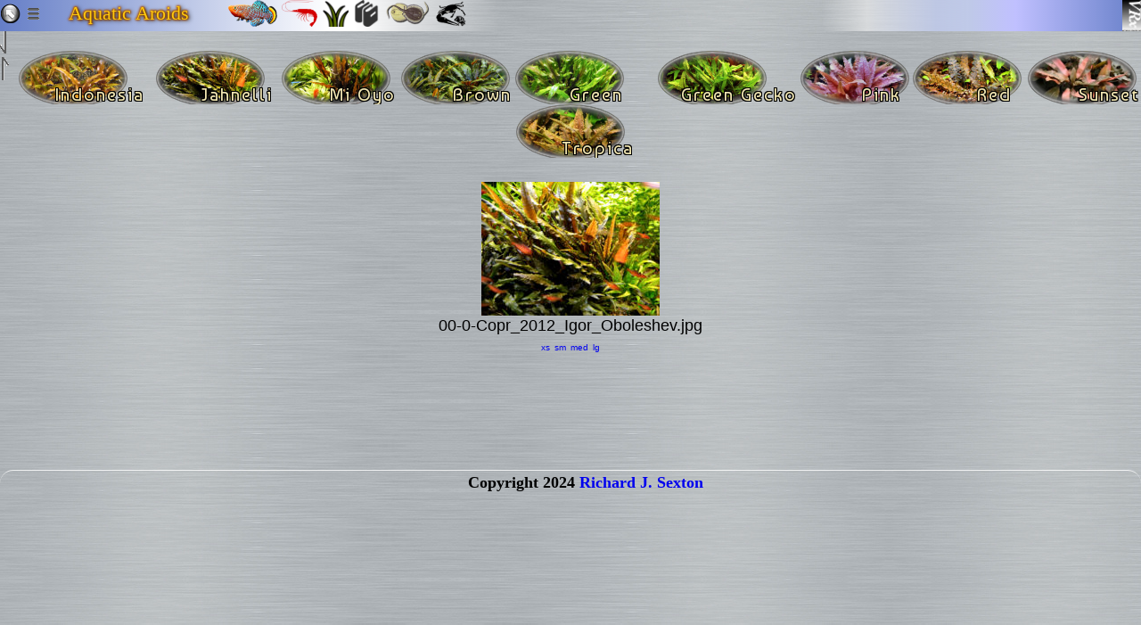

--- FILE ---
content_type: text/html
request_url: http://aroids.palo-alto.ca.us/crypt/species/names/W/WEN/Jahnelli/
body_size: 126916
content:

<meta name=GENERATOR content="VRx Internet Publishing System Index 3.0">
<html class=vrxhtml !from_header.html>
<head !from_header.html>
<link rel="apple-touch-icon" sizes="180x180" href="http://encycloquaria.com/.images/favicons/crypts/crypt-180.png">
<link rel="icon" type="image/png" sizes="48x48" href="http://encycloquaria.com/.images/favicons/crypts/did-48.png">
<link rel="icon" type="image/png" sizes="32x32" href="http://encycloquaria.com/.images/favicons/crypts/did-32.png">
<link rel="icon" type="image/png" sizes="16x16" href="http://encycloquaria.com/.images/favicons/crypts/did-16.png">

<style>
html { font:6px Arial;background:rgba(203, 203, 186,1);}

table, tr, td, th {font-size:inherit;}

.IPS_g_Folder {
  background-image:
   linear-gradient(to right, rgba(150,150,150,0.4), rgba(255,255,255,0) 60%),
   linear-gradient(to bottom, rgba(150,150,150,0.4), rgba(255,255,255,0) 60%);
 }

@media print {
  html {
    font-size: 12px;
  }
}
@media screen and (min-width: 1px) {
  html {
    font-size: 0.1rem; /* color:brown; */
  }
}
@media screen and (min-width: 239px) {
  html {
    font-size: 0.2rem; /* color:pink; */
  }
}
@media screen and (min-width: 479px) {
  html {
    font-size: 0.35rem; /*  color:white;*/
  }
}
@media screen and (min-width: 757px) {
  html {
    font-size: .48935rem; /*  color:burgundy;*/
  }
}
@media screen and (min-width: 799px) {
  html {
    font-size:0.599rem; /*  color:black;*/
  }
}
@media screen and (min-width: 959px) {
  html {
    font-size:0.743rem; /*  color:black;*/
  }
}
@media screen and (min-width: 1023px) {
  html {
    font-size:0.844rem; /*  color:red;*/
  }
}
@media screen and (min-width: 1279px) {
  html {
    font-size:1.15rem; /*  color:blue;*/
  }
}
@media screen and (min-width: 1399px) {
  html {
    font-size:1.21323rem; /*  color:cyan;*/
  }
}
@media screen and (min-width: 1599px) {
  html {
    font-size:1.35rem; /*  color:gold;*/
  }
}
@media screen and (min-width: 1899px) {
  html {
    font-size:1.8rem; /*  color:orange;*/
  }
}
@media screen and (min-width: 3999px) {
  html {
    font-size:2rem;  /* color:yellow;*/
  }
}
@media screen and (min-width: 9999px) {
  html {
    font-size:3.0rem;  /* color:green;*/
  }
}
</style><style>
#topline
 {
 position:absolute;
 top:19px;
 right:7%;
 display:inline;
 line-height:0px;
 letter-spacing: 2px;
 word-spacing:.5px;
 }
#topliner
 {
 position:absolute;
 top:22px;
 right:7%;
 text-shadow: rgba(0, 0, 0, 1) 2px 1px 5px,
  rgba(200,100,0,0.5) -1px 0px 2px, 
  rgba(200,100,0,0.5) 0px -1px 2px, 
  rgba(200,100,0,0.5) -1px -1px 2px, 
  rgba(200,100,0,0.5) 1px -1px 2px,
  rgba(200,100,0,0.5) -1px 1px 2px,
  rgba(200,100,0,0.5) 1px 1px 2px,
  rgba(200,100,0,0.5) 1px 0px 2px,
  rgba(200,100,0,0.5) 0px 1px 2px;
 display:inline;
 Font:400 28px/0px;
 line-height:0px;
 letter-spacing: 2px;
 word-spacing:.5px;
 color:#ffc90e;
 }
#toplinel
 {
 Font:400 22px/20px Garamond;
 color:#ffc90e;
 position:absolute;
 top:5px;
 left:6%;
 text-shadow: rgba(0, 0, 0, 1) 2px 1px 5px,
  rgba(200,100,0,0.5) -1px 0px 2px, 
  rgba(200,100,0,0.5) 0px -1px 2px, 
  rgba(200,100,0,0.5) -1px -1px 2px, 
  rgba(200,100,0,0.5) 1px -1px 2px,
  rgba(200,100,0,0.5) -1px 1px 2px,
  rgba(200,100,0,0.5) 1px 1px 2px,
  rgba(200,100,0,0.5) 1px 0px 2px,
  rgba(200,100,0,0.5) 0px 1px 2px;
 display:inline;
 }
.IPS_userflexmenu,.IPS_userflexmenub {
 display: inline-flex;
 flex-direction: row;
 flex-wrap:wrap;
 justify-content: space-around;
 width: 100%;
 position:relative;
 }

.IPS_flxcl {
 text-align:center;
/* display: inline-table; */
 overflow:visible;
 height:60px;
}
.IPS_folbg {   /* Background circle */
 background-image:radial-gradient(rgba(0,33,255,.5),rgba(0,0,55,.5) 55%, yellow 80%);
 display:inline-block;
 justify-content:center;
 background-repeat: no-repeat;
 border-radius:30px;
 width:60px;
 height:60px;
  }
.IPS_cmnt {   /* Common stuff for Transparent Icon */
 width:120px;
 height:60px;
 position:relative;
 top: -60px;
 display: block;
 margin-left: auto;
 margin-right: auto;
 }
.IPS_flxtx {  /* Common sruff for the text under the icon */
 position:relative;
 top:-83px;
 margin-left: 60px;

 }

.bmenu {
  text-shadow: -1px -1px 2px rgba(28,28,33,.7), 1px 1px 2px rgba(255,250,250,.7);
  color: rgba(100,100,100,1);
 }

.bmenu:hover {
  color: #36e;
  text-shadow:1px 1px 1 gold, -1px -1px 1 gold;
 }
.IPS_e_FolderText {
    width: 100%;
    background-image: linear-gradient(to left, transparent, gold, orange, gold, transparent);
    background-size:100% 3px;
    background-position:0% 100%;
    background-repeat:no-repeat;
}
a.IPS_g_FolderLink {

 text-decoration:none;
 }

a.IPS_g_FolderLink:link {

text-decoration:none;
}
a.IPS_g_FolderLink:visited {

text-decoration:none;
}
a.IPS_g_FolderLink:hover {

text-decoration:none;
}
.IPS_e_FolderText:hover {
 background-image: linear-gradient(to left, transparent, gold, orange, brown, orange, gold, transparent);
}
.IPS_SubNavCell a {

text-decoration: none;
}
</style>

<style>
.vrxheader.a {
text-decoration: none;
}

.vrxheader {
width:100%;
height:22px;
background: linear-gradient(
	        to right,
            rgb(101,126,199),
            white 29%,
            white 31%,
            rgba(255,255,255,.6) 36%,
            rgba(255,255,255,0) 44%,
            rgba(255,255,255,0) 72%,
            rgba(255,255,255,.5) 76%,
            rgba(191,201,232,.9) 82%,
            rgb(191,201,232) 85%,
            rgb(192,192,255) 89%,
            rgb(101,126,199));
}

h21 {
 font: 21px 'Adobe Garamond Pro','Cormorant Garamond','EB Garamond',Radley,Garamond,serif;
 }
h23 {
 font: 23px 'Adobe Garamond Pro','Cormorant Garamond','EB Garamond',Radley,Garamond,serif;
 }
h36 {
 font: 36px 'Adobe Garamond Pro','Cormorant Garamond','EB Garamond',Radley,Garamond,serif;
 }
h39 {
 font: 39px/59px 'Adobe Garamond',serif;
 }

i.vrxban4 {
 position:relative;
 top:3px;
 left:13px;
 }
.vrxban3 {
 position:relative;
 top:3;
 left:20;
 text-shadow:rgba(255,255,255,.8) 0px -1px 2px, rgba(0,0,0,.6) 0px 1px 2px;
 color:#657ec7;
 }

.glowy4 {
text-shadow:rgba(0,0,0,1) 2px 1px 5px,
rgba(200,100,0,0.5) -1px 0 2px, 
rgba(200,100,0,0.5) 0 -1px 2px, 
rgba(200,100,0,0.5) -1px -1px 2px, 
rgba(200,100,0,0.5) 1px -1px 2px,
rgba(200,100,0,0.5) -1px 1px 2px,
rgba(200,100,0,0.5) 1px 1px 2px,
rgba(200,100,0,0.5) 1px 0 2px,
rgba(200,100,0,0.5) 0px 1px 2px;
color: #ffd000;
}

i.vrxcol {
 color:#657ec7;
 }

div.VRx_srvnam {
 text-align:right;
 vertical-align: text-top;
 height:100%;
 background: linear-gradient(to right, rgba(255,255,255,0),rgba(255,255,255,0.1) 5%,rgba(255,255,255,0.25) 10%,rgba(255,255,255,0.5) 20%,#657ec7); 
 }

b.aqvlogo2 {
 font:18px/20px 'Special Elite', serif;
 text-shadow:  1px 0px 1px rgb(31, 105, 175),
  1px 1px 1px rgb(31, 85, 175),
  0px 1px 1px rgb(31, 85, 175),
  0px 1px 2px rgb(31, 85, 175),
 -1px 1px 1px rgb(31, 85, 175),
 -1px 0px 1px rgb(31, 85, 175),
 -1px 1px 1px rgb(31, 85, 175),
 0px -1px 1px rgb(31, 85, 175),
 1px -1px 1px rgb(31, 85, 175);
 letter-spacing: 1px;
 color:rgba(255, 215, 255,.7);
 padding-right:10px;
}


</style>
</head>
<body leftMargin=0 topMargin=0 marginwidth=0 marginheight=0  background=http://textures.vrx.palo-alto.ca.us/gray/metalstrip.png !from_header01.html>
<a href=..>
<img style="z-index:99;display:inline;position:fixed;top:1px;left:77px;" id=up2 src=""></a>
<img id=arrtop title="Top of page" height=26 style="position:fixed;top:32px;left:-50px;" src="">
<img id=arrbop title="Bottom of page" height=26 style="position:fixed;left:-50px;" src=""><table  border=0 height=22 cellpadding=0 cellspacing=0 class=vrxheader style="position:relative;">
  <tr>
   
<i></i>
      <td id=vrxban2 width=20% align=left !style="padding-right:2%;">               <! Middle stuff>


      </td>

      <td id=vrxban2 width=30% align=left>               <! Middle stuff>
<a href=http://img.kil.palo-alto.ca.us><img title=Killifish alt=Killi border=0 height=30 src="[data-uri]" !src=http://img.killie.vrx.space/r/RAC/00-3-copr_2012_john_vandeurzenx.png title=Killifish alt=Killifish></a>

     
    <a href=http://aquaria.palo-alto.ca.us/others/crustaceans/shrimp/><img title=Shrimp alt=Shrimp src="[data-uri]" height=30></a> 

<a href=http://aquaria.palo-alto.ca.us/plants/><img title="Plant Species" alt="Plant species" src="[data-uri]" height=30></a>

<a href=http://aquaria.palo-alto.ca.us/><img title=Enclycloaquaria alt=Enclycloaquaria src="[data-uri]" height=30></a> 


     
<a href=http://researcharchive.calacademy.org/research/Ichthyology/catalog/fishcatmain.asp><img title="Catalog of Fishes" alt=CoF src="[data-uri]" height=30></a> 
<a href=http://www.marinespecies.org/aphia.php><img title="Invertibrate Taxa" alt="Invert Taxa" !src=http://img.aquaria.website/.graphics/bb/worms-t1-.png src="[data-uri]" height=30></a>

      </td>
<td width=13% align=right>
    
      <h21 class=vrxban3>
       <b>
        <i style="vertical-align:top;padding-right:30px;">              <! Sitename 2>
</i>
       </b></h21>
      </td>
<td align=right style="position:relative"><img min-width=80% src=http://vrx.palo-alto.ca.us/.images/vrx/VRx/logo256/logo256d.jpg style="height:100%;position:absolute;top: 0;right: 0.5px;z-index:90;"></td> 
<style>
.IPS_g_rac { background: url('/ /..img.ref')  bottom right / contain no-repeat;
background-position: 97%                                            ;
 }</style> 

    
 </tr>
 </table>
<br>


<script>
function IPSB64PIC_anubiaspic()
  {
  return ('');
  }
</script>

<style>
#IPS_Fol_anubias {
 background-repeat:no-repeat;
 background-position: 50%;
 border-radius:50%;
 background-size:cover;

}
</style>
<script>
function IPSB64PIC_bucepic()
  {
  return ('');
  }
</script>

<style>
#IPS_Fol_buce {
 background-repeat:no-repeat;
 background-position: 50%;
 border-radius:50%;
 background-size:cover;

}
</style>
<script>
function IPSB64PIC_cryptpic()
  {
  return ('');
  }
</script>

<style>
#IPS_Fol_crypt {
 background-repeat:no-repeat;
 background-position: 50%;
 border-radius:50%;
 background-size:cover;

}
</style>
<script>
function IPSB64PIC_lagenandrapic()
  {
  return ('');
  }
</script>

<style>
#IPS_Fol_lagenandra {
 background-repeat:no-repeat;
 background-position: 50%;
 border-radius:50%;
 background-size:cover;

}
</style>
<script>
function IPSB64PIC_pagespic()
  {
  return ('');
  }
</script>

<style>
#IPS_Fol_pages {
 background-repeat:no-repeat;
 background-position: 50%;
 border-radius:50%;
 background-size:cover;

}
</style>
<script>
function IPSB64PIC_articlespic()
  {
  return ('');
  }
</script>

<style>
#IPS_Fol_articles {
 background-repeat:no-repeat;
 background-position: 50%;
 border-radius:50%;
 background-size:cover;

}
</style>
<script>
function IPSB64PIC_aboutpic()
  {
  return ('');
  }
</script>

<style>
#IPS_Fol_about {
 background-repeat:no-repeat;
 background-position: 50%;
 border-radius:50%;
 background-size:cover;

}
</style>
<script>
function IPSB64PIC_docspic()
  {
  return ('');
  }
</script>

<style>
#IPS_Fol_docs {
 background-repeat:no-repeat;
 background-position: 50%;
 border-radius:50%;
 background-size:cover;

}
</style>
<script>
function IPSB64PIC_speciespic()
  {
  return ('');
  }
</script>

<style>
#IPS_Fol_species {
 background-repeat:no-repeat;
 background-position: 50%;
 border-radius:50%;
 background-size:cover;

}
</style>
<script>
function IPSB64PIC_flowerspic()
  {
  return ('');
  }
</script>

<style>
#IPS_Fol_flowers {
 background-repeat:no-repeat;
 background-position: 50%;
 border-radius:50%;
 background-size:cover;

}
</style>
<script>
function IPSB64PIC_namespic()
  {
  return ('');
  }
</script>

<style>
#IPS_Fol_names {
 background-repeat:no-repeat;
 background-position: 50%;
 border-radius:50%;
 background-size:cover;

}
</style>
<script>
function IPSB64PIC_geopic()
  {
  return ('');
  }
</script>

<style>
#IPS_Fol_geo {
 background-repeat:no-repeat;
 background-position: 50%;
 border-radius:50%;
 background-size:cover;

}
</style>
<script>
function IPSB64PIC_historypic()
  {
  return ('');
  }
</script>

<style>
#IPS_Fol_history {
 background-repeat:no-repeat;
 background-position: 50%;
 border-radius:50%;
 background-size:cover;

}
</style>
<script>
function IPSB64PIC_textpic()
  {
  return ('');
  }
</script>

<style>
#IPS_Fol_text {
 background-repeat:no-repeat;
 background-position: 50%;
 border-radius:50%;
 background-size:cover;

}
</style>
<script>
function IPSB64PIC_Apic()
  {
  return ('');
  }
</script>

<style>
#IPS_Fol_A {
 background-repeat:no-repeat;
 background-position: 50%;
 border-radius:50%;
 background-size:cover;

}
</style>
<script>
function IPSB64PIC_Bpic()
  {
  return ('');
  }
</script>

<style>
#IPS_Fol_B {
 background-repeat:no-repeat;
 background-position: 50%;
 border-radius:50%;
 background-size:cover;

}
</style>
<script>
function IPSB64PIC_Cpic()
  {
  return ('');
  }
</script>

<style>
#IPS_Fol_C {
 background-repeat:no-repeat;
 background-position: 50%;
 border-radius:50%;
 background-size:cover;

}
</style>
<script>
function IPSB64PIC_Dpic()
  {
  return ('');
  }
</script>

<style>
#IPS_Fol_D {
 background-repeat:no-repeat;
 background-position: 50%;
 border-radius:50%;
 background-size:cover;

}
</style>
<script>
function IPSB64PIC_Epic()
  {
  return ('');
  }
</script>

<style>
#IPS_Fol_E {
 background-repeat:no-repeat;
 background-position: 50%;
 border-radius:50%;
 background-size:cover;

}
</style>
<script>
function IPSB64PIC_Fpic()
  {
  return ('');
  }
</script>

<style>
#IPS_Fol_F {
 background-repeat:no-repeat;
 background-position: 50%;
 border-radius:50%;
 background-size:cover;

}
</style>
<script>
function IPSB64PIC_Gpic()
  {
  return ('');
  }
</script>

<style>
#IPS_Fol_G {
 background-repeat:no-repeat;
 background-position: 50%;
 border-radius:50%;
 background-size:cover;

}
</style>
<script>
function IPSB64PIC_Hpic()
  {
  return ('');
  }
</script>

<style>
#IPS_Fol_H {
 background-repeat:no-repeat;
 background-position: 50%;
 border-radius:50%;
 background-size:cover;

}
</style>
<script>
function IPSB64PIC_Ipic()
  {
  return ('');
  }
</script>

<style>
#IPS_Fol_I {
 background-repeat:no-repeat;
 background-position: 50%;
 border-radius:50%;
 background-size:cover;

}
</style>
<script>
function IPSB64PIC_Jpic()
  {
  return ('');
  }
</script>

<style>
#IPS_Fol_J {
 background-repeat:no-repeat;
 background-position: 50%;
 border-radius:50%;
 background-size:cover;

}
</style>
<script>
function IPSB64PIC_Kpic()
  {
  return ('');
  }
</script>

<style>
#IPS_Fol_K {
 background-repeat:no-repeat;
 background-position: 50%;
 border-radius:50%;
 background-size:cover;

}
</style>
<script>
function IPSB64PIC_Lpic()
  {
  return ('');
  }
</script>

<style>
#IPS_Fol_L {
 background-repeat:no-repeat;
 background-position: 50%;
 border-radius:50%;
 background-size:cover;

}
</style>
<script>
function IPSB64PIC_Mpic()
  {
  return ('');
  }
</script>

<style>
#IPS_Fol_M {
 background-repeat:no-repeat;
 background-position: 50%;
 border-radius:50%;
 background-size:cover;

}
</style>
<script>
function IPSB64PIC_Npic()
  {
  return ('');
  }
</script>

<style>
#IPS_Fol_N {
 background-repeat:no-repeat;
 background-position: 50%;
 border-radius:50%;
 background-size:cover;

}
</style>
<script>
function IPSB64PIC_Ppic()
  {
  return ('');
  }
</script>

<style>
#IPS_Fol_P {
 background-repeat:no-repeat;
 background-position: 50%;
 border-radius:50%;
 background-size:cover;

}
</style>
<script>
function IPSB64PIC_Rpic()
  {
  return ('');
  }
</script>

<style>
#IPS_Fol_R {
 background-repeat:no-repeat;
 background-position: 50%;
 border-radius:50%;
 background-size:cover;

}
</style>
<script>
function IPSB64PIC_Spic()
  {
  return ('');
  }
</script>

<style>
#IPS_Fol_S {
 background-repeat:no-repeat;
 background-position: 50%;
 border-radius:50%;
 background-size:cover;

}
</style>
<script>
function IPSB64PIC_Tpic()
  {
  return ('');
  }
</script>

<style>
#IPS_Fol_T {
 background-repeat:no-repeat;
 background-position: 50%;
 border-radius:50%;
 background-size:cover;

}
</style>
<script>
function IPSB64PIC_Upic()
  {
  return ('');
  }
</script>

<style>
#IPS_Fol_U {
 background-repeat:no-repeat;
 background-position: 50%;
 border-radius:50%;
 background-size:cover;

}
</style>
<script>
function IPSB64PIC_Vpic()
  {
  return ('');
  }
</script>

<style>
#IPS_Fol_V {
 background-repeat:no-repeat;
 background-position: 50%;
 border-radius:50%;
 background-size:cover;

}
</style>
<script>
function IPSB64PIC_Wpic()
  {
  return ('');
  }
</script>

<style>
#IPS_Fol_W {
 background-repeat:no-repeat;
 background-position: 50%;
 border-radius:50%;
 background-size:cover;

}
</style>
<script>
function IPSB64PIC_Xpic()
  {
  return ('');
  }
</script>

<style>
#IPS_Fol_X {
 background-repeat:no-repeat;
 background-position: 50%;
 border-radius:50%;
 background-size:cover;

}
</style>
<script>
function IPSB64PIC_Ypic()
  {
  return ('');
  }
</script>

<style>
#IPS_Fol_Y {
 background-repeat:no-repeat;
 background-position: 50%;
 border-radius:50%;
 background-size:cover;

}
</style>
<script>
function IPSB64PIC_Zpic()
  {
  return ('');
  }
</script>

<style>
#IPS_Fol_Z {
 background-repeat:no-repeat;
 background-position: 50%;
 border-radius:50%;
 background-size:cover;

}
</style>
<script>
function IPSB64PIC_unknown_speciespic()
  {
  return ('');
  }
</script>

<style>
#IPS_Fol_unknown_species {
 background-repeat:no-repeat;
 background-position: 50%;
 border-radius:50%;
 background-size:cover;

}
</style>
<script>
function IPSB64PIC_crossespic()
  {
  return ('');
  }
</script>

<style>
#IPS_Fol_crosses {
 background-repeat:no-repeat;
 background-position: 50%;
 border-radius:50%;
 background-size:cover;

}
</style>
<script>
function IPSB64PIC_WALpic()
  {
  return ('../.././WAL/00-0-Copr_2012_Richard_J_Sextont.jpg');
  }
</script>

<style>
#IPS_Fol_WAL {
 background-repeat:no-repeat;
 background-position: 50%;
 border-radius:50%;
 background-size:cover;
 box-shadow: inset 0px 0px 2px 2px rgba(220,220,220, .7), inset 0 0 4px 4px rgba(10,10,10,.7), inset 0 0 5px 5px rgba(220,220,220,.7);border:1px solid rgba(120,120,120,1);
}
</style>
<script>
function IPSB64PIC_WASpic()
  {
  return ('../.././WAS/emerse/was_FW90-5_B578_1682t.jpg');
  }
</script>

<style>
#IPS_Fol_WAS {
 background-repeat:no-repeat;
 background-position: 50%;
 border-radius:50%;
 background-size:cover;
 box-shadow: inset 0px 0px 2px 2px rgba(220,220,220, .7), inset 0 0 4px 4px rgba(10,10,10,.7), inset 0 0 5px 5px rgba(220,220,220,.7);border:1px solid rgba(120,120,120,1);
}
</style>
<script>
function IPSB64PIC_WELpic()
  {
  return ('../.././WEL/flower/02-0-Copr_2020-Kirilles_Borisofft.jpg');
  }
</script>

<style>
#IPS_Fol_WEL {
 background-repeat:no-repeat;
 background-position: 50%;
 border-radius:50%;
 background-size:cover;
 box-shadow: inset 0px 0px 2px 2px rgba(220,220,220, .7), inset 0 0 4px 4px rgba(10,10,10,.7), inset 0 0 5px 5px rgba(220,220,220,.7);border:1px solid rgba(120,120,120,1);
}
</style>
<script>
function IPSB64PIC_WENpic()
  {
  return ('../.././WEN/pink/00-0-Copr_2018-Guenther_Oberjatzast.jpg');
  }
</script>

<style>
#IPS_Fol_WEN {
 background-repeat:no-repeat;
 background-position: 50%;
 border-radius:50%;
 background-size:cover;
 box-shadow: inset 0px 0px 2px 2px rgba(220,220,220, .7), inset 0 0 4px 4px rgba(10,10,10,.7), inset 0 0 5px 5px rgba(220,220,220,.7);border:1px solid rgba(120,120,120,1);
}
</style>
<script>
function IPSB64PIC_WONpic()
  {
  return ('../.././WON/flower/01-1-Copr_2018-Suwidji_Wongsot.jpg');
  }
</script>

<style>
#IPS_Fol_WON {
 background-repeat:no-repeat;
 background-position: 50%;
 border-radius:50%;
 background-size:cover;
 box-shadow: inset 0px 0px 2px 2px rgba(220,220,220, .7), inset 0 0 4px 4px rgba(10,10,10,.7), inset 0 0 5px 5px rgba(220,220,220,.7);border:1px solid rgba(120,120,120,1);
}
</style>
<script>
function IPSB64PIC_Indonesiapic()
  {
  return ('.././Indonesia/00-0-Copr_2012_Igor_Oboleshevt.jpg');
  }
</script>

<style>
#IPS_Fol_Indonesia {
 background-repeat:no-repeat;
 background-position: 50%;
 border-radius:50%;
 background-size:cover;
 box-shadow: inset 0px 0px 2px 2px rgba(220,220,220, .7), inset 0 0 4px 4px rgba(10,10,10,.7), inset 0 0 5px 5px rgba(220,220,220,.7);border:1px solid rgba(120,120,120,1);
}
</style>
<script>
function IPSB64PIC_Jahnellipic()
  {
  return ('.././Jahnelli/00-0-Copr_2012_Igor_Oboleshevt.jpg');
  }
</script>

<style>
#IPS_Fol_Jahnelli {
 background-repeat:no-repeat;
 background-position: 50%;
 border-radius:50%;
 background-size:cover;
 box-shadow: inset 0px 0px 2px 2px rgba(220,220,220, .7), inset 0 0 4px 4px rgba(10,10,10,.7), inset 0 0 5px 5px rgba(220,220,220,.7);border:1px solid rgba(120,120,120,1);
}
</style>
<script>
function IPSB64PIC_Mi_Oyopic()
  {
  return ('.././Mi_Oyo/00-0-Copr_2012_Igor_Oboleshevt.jpg');
  }
</script>

<style>
#IPS_Fol_Mi_Oyo {
 background-repeat:no-repeat;
 background-position: 50%;
 border-radius:50%;
 background-size:cover;
 box-shadow: inset 0px 0px 2px 2px rgba(220,220,220, .7), inset 0 0 4px 4px rgba(10,10,10,.7), inset 0 0 5px 5px rgba(220,220,220,.7);border:1px solid rgba(120,120,120,1);
}
</style>
<script>
function IPSB64PIC_brownpic()
  {
  return ('.././brown/submersed/00-0-Copr_2012_Igor_Oboleshevt.jpg');
  }
</script>

<style>
#IPS_Fol_brown {
 background-repeat:no-repeat;
 background-position: 50%;
 border-radius:50%;
 background-size:cover;
 box-shadow: inset 0px 0px 2px 2px rgba(220,220,220, .7), inset 0 0 4px 4px rgba(10,10,10,.7), inset 0 0 5px 5px rgba(220,220,220,.7);border:1px solid rgba(120,120,120,1);
}
</style>
<script>
function IPSB64PIC_greenpic()
  {
  return ('.././green/submersed/00-0-Copr_2012_Igor_Oboleshevt.jpg');
  }
</script>

<style>
#IPS_Fol_green {
 background-repeat:no-repeat;
 background-position: 50%;
 border-radius:50%;
 background-size:cover;
 box-shadow: inset 0px 0px 2px 2px rgba(220,220,220, .7), inset 0 0 4px 4px rgba(10,10,10,.7), inset 0 0 5px 5px rgba(220,220,220,.7);border:1px solid rgba(120,120,120,1);
}
</style>
<script>
function IPSB64PIC_green_geckopic()
  {
  return ('.././green_gecko/submersed/00-0-Copr_2012_Igor_Oboleshevt.jpg');
  }
</script>

<style>
#IPS_Fol_green_gecko {
 background-repeat:no-repeat;
 background-position: 50%;
 border-radius:50%;
 background-size:cover;
 box-shadow: inset 0px 0px 2px 2px rgba(220,220,220, .7), inset 0 0 4px 4px rgba(10,10,10,.7), inset 0 0 5px 5px rgba(220,220,220,.7);border:1px solid rgba(120,120,120,1);
}
</style>
<script>
function IPSB64PIC_pinkpic()
  {
  return ('.././pink/00-0-Copr_2020-Dave_Cohent.jpg');
  }
</script>

<style>
#IPS_Fol_pink {
 background-repeat:no-repeat;
 background-position: 50%;
 border-radius:50%;
 background-size:cover;
 box-shadow: inset 0px 0px 2px 2px rgba(220,220,220, .7), inset 0 0 4px 4px rgba(10,10,10,.7), inset 0 0 5px 5px rgba(220,220,220,.7);border:1px solid rgba(120,120,120,1);
}
</style>
<script>
function IPSB64PIC_redpic()
  {
  return ('.././red/00-0-Copr_2012_Igor_Oboleshevt.jpg');
  }
</script>

<style>
#IPS_Fol_red {
 background-repeat:no-repeat;
 background-position: 50%;
 border-radius:50%;
 background-size:cover;
 box-shadow: inset 0px 0px 2px 2px rgba(220,220,220, .7), inset 0 0 4px 4px rgba(10,10,10,.7), inset 0 0 5px 5px rgba(220,220,220,.7);border:1px solid rgba(120,120,120,1);
}
</style>
<script>
function IPSB64PIC_sunsetpic()
  {
  return ('.././sunset/02-0-copr_2008-ghazanfar_ghoriit.jpg');
  }
</script>

<style>
#IPS_Fol_sunset {
 background-repeat:no-repeat;
 background-position: 50%;
 border-radius:50%;
 background-size:cover;
 box-shadow: inset 0px 0px 2px 2px rgba(220,220,220, .7), inset 0 0 4px 4px rgba(10,10,10,.7), inset 0 0 5px 5px rgba(220,220,220,.7);border:1px solid rgba(120,120,120,1);
}
</style>
<script>
function IPSB64PIC_tropicapic()
  {
  return ('.././tropica/00-0-Copr_2012_Igor_Oboleshevt.jpg');
  }
</script>

<style>
#IPS_Fol_tropica {
 background-repeat:no-repeat;
 background-position: 50%;
 border-radius:50%;
 background-size:cover;
 box-shadow: inset 0px 0px 2px 2px rgba(220,220,220, .7), inset 0 0 4px 4px rgba(10,10,10,.7), inset 0 0 5px 5px rgba(220,220,220,.7);border:1px solid rgba(120,120,120,1);
}
</style>
<center><div class="IPS_flexmenubfont IPS_userflexmenub menu_line_bot"><a Title=2 "Indonesia" HRef="../Indonesia/">
 <div class=IPS_flxcl>
  <div class=IPS_folbg></div>
  <div class="IPS_cmnt" id="IPS_Fol_Indonesia"></div>
  <span class=IPS_flxtx>Indonesia</span !A2>
 </div !A3>
</a>
<a Title=2 "Jahnelli" HRef="../Jahnelli/">
 <div class=IPS_flxcl>
  <div class=IPS_folbg></div>
  <div class="IPS_cmnt" id="IPS_Fol_Jahnelli"></div>
  <span class=IPS_flxtx>Jahnelli</span !A2>
 </div !A3>
</a>
<a Title=2 "Mi_Oyo" HRef="../Mi_Oyo/">
 <div class=IPS_flxcl>
  <div class=IPS_folbg></div>
  <div class="IPS_cmnt" id="IPS_Fol_Mi_Oyo"></div>
  <span class=IPS_flxtx>Mi&nbsp;Oyo</span !A2>
 </div !A3>
</a>
<a Title=2 "brown" HRef="../brown/">
 <div class=IPS_flxcl>
  <div class=IPS_folbg></div>
  <div class="IPS_cmnt" id="IPS_Fol_brown"></div>
  <span class=IPS_flxtx>brown</span !A2>
 </div !A3>
</a>
<a Title=2 "green" HRef="../green/">
 <div class=IPS_flxcl>
  <div class=IPS_folbg></div>
  <div class="IPS_cmnt" id="IPS_Fol_green"></div>
  <span class=IPS_flxtx>green</span !A2>
 </div !A3>
</a>
<a Title=2 "green_gecko" HRef="../green_gecko/">
 <div class=IPS_flxcl>
  <div class=IPS_folbg></div>
  <div class="IPS_cmnt" id="IPS_Fol_green_gecko"></div>
  <span class=IPS_flxtx>green&nbsp;gecko</span !A2>
 </div !A3>
</a>
<a Title=2 "pink" HRef="../pink/">
 <div class=IPS_flxcl>
  <div class=IPS_folbg></div>
  <div class="IPS_cmnt" id="IPS_Fol_pink"></div>
  <span class=IPS_flxtx>pink</span !A2>
 </div !A3>
</a>
<a Title=2 "red" HRef="../red/">
 <div class=IPS_flxcl>
  <div class=IPS_folbg></div>
  <div class="IPS_cmnt" id="IPS_Fol_red"></div>
  <span class=IPS_flxtx>red</span !A2>
 </div !A3>
</a>
<a Title=2 "sunset" HRef="../sunset/">
 <div class=IPS_flxcl>
  <div class=IPS_folbg></div>
  <div class="IPS_cmnt" id="IPS_Fol_sunset"></div>
  <span class=IPS_flxtx>sunset</span !A2>
 </div !A3>
</a>
<a Title=2 "tropica" HRef="../tropica/">
 <div class=IPS_flxcl>
  <div class=IPS_folbg></div>
  <div class="IPS_cmnt" id="IPS_Fol_tropica"></div>
  <span class=IPS_flxtx>tropica</span !A2></font>
 </div !A4>
</a>
</div !end-IPS_flexmenub></center>
<br><style id="From_Index.CSS">

.VRx_IPS_toolbar {   
 box-shadow: inset -1.5px -5px 7px rgb(150, 150, 150);
 position:relative;
 background:linear-gradient(to bottom, rgba(255,255,255,.5),rgba(0,0,0,0));
 border-radius:20px;
 border:0px solid green;
 z-index:11;
 width:100%;
 }

div.vrxmenu {                                          
 box-shadow: 7px 5px 4px -5px rgba(143,137,143,0.68), inset -2.5px -5px 10px rgb(100, 100, 100); 
 border-radius:14px 14px 20px 20px;
 background:linear-gradient(to left,rgba(255,255,255,.5),rgba(0,0,0,.1)); 
 border:0px solid yellow;  
 z-index:10;
 display:inline;
 float:left; 
 position:fixed;
 top:5px;
 left:5px;
 }

.vrxsubmenu {                                   
 position:relative;
 padding:10px 25px 5px 10px;  
 background:linear-gradient(to top, rgba(255,255,255,.5),rgba(0,0,0,.1)); 
 border:0px solid red;
 border-radius:20px;
 z-index:9;
 margin: 1px;
 overflow-y:auto;
 display:block;
 }

b.bmenu {
 position:relative;
 left:18px;
 top:-2px;
 }


/* FIXME edx:menu css for /www/us/ca/palo-alto/aroids/www/crypt/species/names/W/WEN/.thisindex.css */
</style>
<link href='http://fonts.googleapis.com/css?family=Baumans' rel='stylesheet' type='text/css'>
<link href='http://fonts.googleapis.com/css?family=Baumans' rel='stylesheet' type='text/css'>
<style>
a.menu11:before {
 text-transform:none;
 text-shadow: -1px -1px 1px rgba(112,146,190,1), 1px 1px 1px rgba(191,232,242,0);
 line-height:20px;
 letter-spacing: 3px;
 word-spacing:0px;
color:rgba(153,217,234,1);
 text-decoration:none;
 content:'\27e9';
 vertical-align:baseline;
 text-decoration:none;
 }
a.menu14:before {
 text-transform:none;
 text-shadow: -1px -1px 1px rgba(0,0,0,1), 1px 1px 1px rgba(127,127,127,1);
 line-height:20px;
 letter-spacing: 3px;
 word-spacing:0px;
color:rgba(237,28,36,1);
 text-decoration:none;
 content:'\27eb';
 vertical-align:baseline;
 text-decoration:none;
 }
a.menu15:before {
 text-transform:none;
 text-shadow: -1px -1px 1px rgba(0,0,0,1), 1px 1px 1px rgba(255,255,255,1);
 line-height:20px;
 letter-spacing: 6px;
 word-spacing:0px;
color:rgba(237,28,36,1);
 content:'\2794';
 text-decoration:none;
 vertical-align:baseline;
 text-decoration:none;
 }
.IPS_flexmenufont, .IPS_flexmenufont a, .IPS_navmenu, .IPS_navmenu a {
 Font:400 18px/10px 'Baumans';
 text-transform:lowercase;
 text-shadow:1px 1px rgba(0,0,0,1), 1px 0 rgba(0,0,0,1), 1px -1px rgba(0,0,0,1),-1px -1px rgba(0,0,0,1), -1px 0 rgba(0,0,0,1), -1px 1px rgba(0,0,0,1), 0 1px rgba(0,0,0,1), 0 -1px rgba(0,0,0,1);
 Font-family:'Baumans', serif;
 line-height:10px;
 letter-spacing: 0px;
 word-spacing:0px;
 color:rgba(169,189,216,1);
 display:inline-block;
 text-decoration:none;
 text-align:Center;
}

.IPS_Flexmenubfont,.IPS_flexmenubfont a, .IPS_navmenub, .IPS_navmenub a {
 Font:400 20px/20px 'Baumans';
 text-transform:capitalize;
 text-shadow:1px 1px rgba(0,0,0,1), 1px 0 rgba(0,0,0,1), 1px -1px rgba(0,0,0,1),-1px -1px rgba(0,0,0,1), -1px 0 rgba(0,0,0,1), -1px 1px rgba(0,0,0,1), 0 1px rgba(0,0,0,1), 0 -1px rgba(0,0,0,1);
 Font-family:'Baumans', serif;
 line-height:20px;
 letter-spacing: 2px;
 word-spacing:0px;
 color:rgba(239,228,176,1);
 overflow:hidden;
 text-decoration:none;
 text-align:Center;
}

.IPS_flexmenufont a:visited, .IPS_navmenu a:visited {
color:rgba(169,189,216,1);
}

.IPS_flexmenubfont a:visited, .IPS_navmenub a:visited {
color:rgba(169,189,216,1);
}

.IPS_flexmenufont a:hover, .IPS_navmenu a:hover {
color:rgba(255,201,14,1);
 text-shadow:1px 1px rgba(0,0,0,1), 1px 0 rgba(0,0,0,1), 1px -1px rgba(0,0,0,1),-1px -1px rgba(0,0,0,1), -1px 0 rgba(0,0,0,1), -1px 1px rgba(0,0,0,1), 0 1px rgba(0,0,0,1), 0 -1px rgba(0,0,0,1);
}

.IPS_flexmenubfont a:hover, .IPS_navmenub a:hover {
color:rgba(255,201,14,1);
 text-shadow:1px 1px rgba(0,0,0,1), 1px 0 rgba(0,0,0,1), 1px -1px rgba(0,0,0,1),-1px -1px rgba(0,0,0,1), -1px 0 rgba(0,0,0,1), -1px 1px rgba(0,0,0,1), 0 1px rgba(0,0,0,1), 0 -1px rgba(0,0,0,1);
}

.IPS_flexmenufont a:active, .IPS_navmenu a:active {
color:rgba(0,0,0,1);
}

.IPS_flexmenubfont a:active, .IPS_navmenub a:active {
color:rgba(0,0,0,1);
}

.menu11, .menu11:link {
color:rgba(169,189,216,1);
 Font:400 18px/10px 'Baumans';
 text-transform:lowercase;
 text-shadow:1px 1px rgba(0,0,0,1), 1px 0 rgba(0,0,0,1), 1px -1px rgba(0,0,0,1),-1px -1px rgba(0,0,0,1), -1px 0 rgba(0,0,0,1), -1px 1px rgba(0,0,0,1), 0 1px rgba(0,0,0,1), 0 -1px rgba(0,0,0,1);
 line-height:10px;
 letter-spacing: 0px;
 word-spacing:0px;
 text-decoration:none;
}

.menu14, .menu14:link {
color:rgba(169,189,216,1);
 Font:400 18px/10px 'Baumans';
 text-transform:lowercase;
 text-shadow:1px 1px rgba(0,0,0,1), 1px 0 rgba(0,0,0,1), 1px -1px rgba(0,0,0,1),-1px -1px rgba(0,0,0,1), -1px 0 rgba(0,0,0,1), -1px 1px rgba(0,0,0,1), 0 1px rgba(0,0,0,1), 0 -1px rgba(0,0,0,1);
 line-height:10px;
 letter-spacing: 0px;
 word-spacing:0px;
 text-decoration:none;
}

.menu15, .menu15:link {
color:rgba(169,189,216,1);
 Font:400 18px/10px 'Baumans';
 text-transform:lowercase;
 text-shadow:1px 1px rgba(0,0,0,1), 1px 0 rgba(0,0,0,1), 1px -1px rgba(0,0,0,1),-1px -1px rgba(0,0,0,1), -1px 0 rgba(0,0,0,1), -1px 1px rgba(0,0,0,1), 0 1px rgba(0,0,0,1), 0 -1px rgba(0,0,0,1);
 line-height:10px;
 letter-spacing: 0px;
 word-spacing:0px;
 text-decoration:none;
}

.menu11:link, .menu14:link, .menu15:link {
color:rgba(239,228,176,1);
 Font:400 18px/10px 'Baumans';
 text-transform:lowercase;
 text-shadow:1px 1px rgba(0,0,0,1), 1px 0 rgba(0,0,0,1), 1px -1px rgba(0,0,0,1),-1px -1px rgba(0,0,0,1), -1px 0 rgba(0,0,0,1), -1px 1px rgba(0,0,0,1), 0 1px rgba(0,0,0,1), 0 -1px rgba(0,0,0,1);
 line-height:10px;
 letter-spacing: 0px;
 word-spacing:0px;
 text-decoration:none;
}

.menu11:hover, .menu14:hover, .menu15:hover {
color:rgba(255,242,0,1);
 Font:400 18px/10px 'Baumans';
 text-transform:lowercase;
 text-shadow:1px 1px rgba(0,0,0,1), 1px 0 rgba(0,0,0,1), 1px -1px rgba(0,0,0,1),-1px -1px rgba(0,0,0,1), -1px 0 rgba(0,0,0,1), -1px 1px rgba(0,0,0,1), 0 1px rgba(0,0,0,1), 0 -1px rgba(0,0,0,1);
 line-height:10px;
 letter-spacing: 0px;
 word-spacing:0px;
 text-decoration:none;
}

.menu11:active, .menu14:active, .menu15:active {
color:rgba(237,28,36,1);
 Font:400 18px/10px 'Baumans';
 text-transform:lowercase;
 text-shadow:1px 1px rgba(0,0,0,1), 1px 0 rgba(0,0,0,1), 1px -1px rgba(0,0,0,1),-1px -1px rgba(0,0,0,1), -1px 0 rgba(0,0,0,1), -1px 1px rgba(0,0,0,1), 0 1px rgba(0,0,0,1), 0 -1px rgba(0,0,0,1);
 line-height:10px;
 letter-spacing: 0px;
 word-spacing:0px;
 text-decoration:none;
}

.mcoff {
 top:0px;
 left:0px;
 height: 18px;
 display:inline-block;
 z-index:69;
opacity:0;
}
.layer { 
  width:100%;
  height:100%;
display:inline-block;
min-width:8px;
min-height:8px;
color:rgba(25, 25, 25, 0);
  background-image: radial-gradient(8px circle at 50% 50%, grey, grey 50%, white 74%, grey 76%, grey 79%, rgba(80,80,80,1) 81%, grey 83%, grey 86%, transparent 89%);
} 
  
.offred input:checked ~ .layer {
color:rgba(25, 25, 25, 0);
  background-image: radial-gradient(8px circle at 50% 50%, red, red 50%, white 74%, grey 76%, grey 79%, rgba(80,80,80,1) 81%, grey 83%, grey 86%, transparent 89%);
} 
</Style !fdifi=/www/us/ca/palo-alto/aroids/www/crypt/species/names/W/WEN/.thisindex.css>
<script !index.js>

imgsetback=new Image();
imgsetback.src = "[data-uri]";
function chgsetimgback (){document.getElementById('setbut').src=imgsetback.src;}


imgsethi=new Image();
imgsethi.src='[data-uri]';


img_back=new Image();
img_back.src='[data-uri]';

img_backg=new Image();
img_backg.src='[data-uri]';

img_home=new Image();
img_home.src='[data-uri]';

img_back2=new Image();
img_back2.src='[data-uri]';

img_backg2=new Image();
img_backg2.src='[data-uri]';



img_arrtop=new Image();
img_arrtop.src='[data-uri]';

img_arrtopg=new Image();
img_arrtopg.src='[data-uri]';

img_arrbop=new Image();
img_arrbop.src='[data-uri]';

img_arrbopg=new Image();
img_arrbopg.src='[data-uri]';

img_homeg=new Image();
img_homeg.src='[data-uri]';

img_close=new Image();
img_close.src='[data-uri]';

img_closeg=new Image();
img_closeg.src='[data-uri]';

img_dirg=new Image();
img_dirg.src='[data-uri]';

img_dir=new Image();
img_dir.src='[data-uri]';

img_printg=new Image();
img_printg.src='[data-uri]';

img_print=new Image();
img_print.src='[data-uri]';


function stuffimg()
 {
 iec = document.getElementById('close');
 if (iec != null)
 	{
 	iec.src=img_closeg.src;
 	iec.onmouseover=function(){iec.src=img_close.src};
 	iec.onmouseout=function(){iec.src=img_closeg.src};
 	}
 
 var ied = document.getElementById('imgdir');
 if (ied != null)
 	{
 	ied.src=img_dirg.src;
 	ied.onmouseover=function(){ied.src=img_dir.src};
 	ied.onmouseout=function(){ied.src=img_dirg.src};
 	}
 
 var iee = document.getElementById('print');
 if (iee != null)
 	{
 	iee.src=img_printg.src;
 	iee.onmouseover=function(){iee.src=img_print.src};
 	iee.onmouseout=function(){iee.src=img_printg.src};
 	}

 var ief = document.getElementById('up');
 if (ief != null)
 	{
 	ief.src=img_backg.src;
 	ief.onmouseover=function(){ief.src=img_back.src};
 	ief.onmouseout=function(){ief.src=img_backg.src};
 	}
 
 var ief2 = document.getElementById('up2');
 if (ief2 != null)
 	{
 	ief2.src=img_backg2.src;
 	ief2.onmouseover=function(){ief2.src=img_back2.src};
 	ief2.onmouseout=function(){ief2.src=img_backg2.src};
 	}
 
 var ief3 = document.getElementById('arrtop');
 if (ief3 != null)
 	{
 	ief3.src=img_arrtopg.src;
 	ief3.onmouseover=function(){ief3.src=img_arrtop.src};
 	ief3.onmouseout=function(){ief3.src=img_arrtopg.src};
	ief3.onclick=function(){document.body.scrollTop=document.body.scrollHeight;};
 	}
 
 var ief4 = document.getElementById('arrbop');
 if (ief4 != null)
 	{
 	ief4.src=img_arrbopg.src;
 	ief4.onmouseover=function(){ief4.src=img_arrbop.src};
 	ief4.onmouseout=function(){ief4.src=img_arrbopg.src};
	ief4.onclick=function(){document.body.scrollTop=0};
 	}
 
 var ieh = document.getElementById('home');
 if (ieh != null)
 	{
 	ieh.src=img_homeg.src;
 	ieh.onmouseover=function(){ieh.src=img_home.src};
 	ieh.onmouseout=function(){ieh.src=img_homeg.src};
 	}
 
  }
 
function fade(submenu) {
    var op = 1;  // initial opacity
    var timer = setInterval(function () {
        if (op <= 0.1){
            clearInterval(timer);
				toggle6('submenu');
        }
        submenu.style.opacity = op;
        submenu.style.filter = 'alpha(opacity=' + op * 100 + ")";
        op -= op * 0.1;
    }, 75);
}

function adjnav () {
// We may not have a titlebar
  if (mp == null)
    {
	 if (vp == null)
		{
  		var titlebar_height = 0;
		}
	else
		{
		var titlebar_height = vp.clientHeight;
		}
    }
  else
    {
    var titlebar_height = mp.clientHeight + 10;            // allow for margin of 10
    }

// We may not have a footer, either

  if (fp == null)
    {
    var footer_height = 0;
    }
  else
    {
    var footer_height = fp.clientHeight;
    }

// We have to have the menu parts, it's what we're adjusting

  var nav_height = np.clientHeight;
  var navsub_height = sp.clientHeight;
  var scrollTop = document.documentElement.scrollTop || document.body.scrollTop;

  var calc = window.innerHeight;
  if (scrollTop <= titlebar_height)
   {
   calc -= (titlebar_height - scrollTop);
   }

  calc -= footer_height;
  calc -= (nav_height - navsub_height);
  calc -= 20;

  if (calc > 0)
    {
    if (orig_hite < calc)
      {
      calc = orig_hite;
      }

    sp.style.height = calc + 'px';
    }
  calcwin();
  }

function pgfix() 
 {
 var p = document.querySelector('body');
 if (p != null)
  {
  p.style.minHeight = (window.innerHeight) + 'px';
  }
 }  

function calcwin ()
	{
    var distanceY = window.pageYOffset || document.documentElement.scrollTop;
    var shrinkOn;

    if (mp == null)
		{
		if (vp == null)
        {
		   shrinkOn = 0;
        }
		else
		  {
		  shrinkOn = vp.clientHeight;
		  }
		}
	else
		{
		shrinkOn = mp.clientHeight;
		}

    var pt = document.getElementById ('mainmenu');
  
    if (pt != null)
		{
	    if (distanceY < shrinkOn)
	      {
	      pt.style.position = 'fixed';
	      pt.style.top = shrinkOn + 17 + 'px';
	      pt.style.left = '24px';
	      }
	    else
	      {
	      pt.style.position = 'fixed';
	      pt.style.top = '2px';
	      pt.style.left = '24px';
	      }
		}
	
    var pb = document.getElementById ('up2');
  
    if (pb != null)
		{
	    if (distanceY < shrinkOn)
	      {
	      pb.style.position = 'fixed';
	      pb.style.top = shrinkOn + 20 + 'px';
	      pb.style.left = '1px';
	      }
	    else
	      {
	      pb.style.position = 'fixed';
	      pb.style.top = '4px';
	      pb.style.left = '1px';
	      }
		}

    var pb1 = document.getElementById ('arrtop');
  
    if (pb1 != null)
		{
	    if (distanceY < shrinkOn)
	      {
	      pb1.style.position = 'fixed';
	      pb1.style.top = shrinkOn + 62 + 'px';
	      pb1.style.left = '-1px';
	      }
	    else
	      {
	      pb1.style.position = 'fixed';
			if (pb == null)
				{
		      pb1.style.top = '4px';
				}
			else
				{
		      pb1.style.top = '34px';
				}
	      pb1.style.left = '-1px';
	      }
		}
	
    var pb2 = document.getElementById ('arrbop');
  
    if (pb2 != null)
		{
	    if (distanceY < shrinkOn)
	      {
	      pb2.style.position = 'fixed';
	      pb2.style.top = shrinkOn + 92 + 'px';
	      pb2.style.left = '2px';
	      }
	    else
	      {
	      pb2.style.position = 'fixed';
			if (pb == null)
				{
		      pb2.style.top = '34px';
				}
			else
				{
		      pb2.style.top = '64px';
				}
	      pb2.style.left = '2px';
	      }
		}
	}

function init()
  {
  window.onresize=function(){adjnav();pgfix();};
  window.addEventListener('scroll', function(e)
    {
	 calcwin();
    });
  }

window.onload = init();

function toggle6(showHideDiv)
  {
  var savepos, savetop, savleft;
  var ele = document.getElementById(showHideDiv);
  var imageEleUp = document.getElementById('up');
  var imageEleHome = document.getElementById('home');
  var imageEleClose = document.getElementById('close');
  var imageEleImage = document.getElementById('imgdir');
  var imageElePrint = document.getElementById('print');
  var mmen = document.getElementById('mainmenu');
  var submen = document.getElementById('submenu');
  var ipsmen = document.getElementById('ipsmenu');
       
  if(ele.style.display != "none")
   {
   // Is visible. Make it invisible
   ele.style.display = "none";
 
   if (imageEleUp != null)
    {
    imageEleUp.style.display = "none";
    }
 
   if (imageEleHome != null)
    {
    imageEleHome.style.display = "none";
    }
 
   if (imageEleImage != null)
    {
    imageEleImage.style.display = "none";
    }
 
   if (imageElePrint != null)
    {
    imageElePrint.style.display = "none";
    }
 
   imageEleClose.src=imgsetback.src;
 
   submen.style.background='rgba(0,0,0,0)';
   mmen.style.background='rgba(0,0,0,0)';
   ipsmen.style.background='rgba(0,0,0,0)';
   mmen.style.boxShadow='none';
   ipsmen.style.boxShadow='none';
 
   savpos = imageEleClose.style.position;
   savtop = imageEleClose.style.top;
   savleft = imageEleClose.style.left;
 
   imageEleClose.style.position='absolute';
   imageEleClose.title="Show Menu";

/*   if (vp != null)
     {
     imageEleClose.style.top = - (vp.clientHeight -  ((vp.clientHeight - 22) >> 1)) + 'px';
     imageEleClose.style.left = '-8px';
     }
   else
     {    */
     imageEleClose.style.top = imageEleClose.style.left='2px';
/*     } */

   imageEleClose.onmouseover=function(){imageEleClose.src=imgsethi.src};
   imageEleClose.onmouseout=function(){imageEleClose.src=imgsetback.src};
   }
  else
   {
   // Invisible. Make it visible.
   ele.style.display = "block";
 
   if (imageEleUp != null)
    {
    imageEleUp.style.display = "inline";
    imageEleUp.onmouseover=function(){imageEleUp.src=img_back.src};
    imageEleUp.onmouseout=function(){imageEleUp.src=img_backg.src};
    }
 
   if (imageEleHome != null)
    {
    imageEleHome.style.display = "inline";
    imageEleHome.onmouseover=function(){imageEleHome.src=img_home.src};
    imageEleHome.onmouseout=function(){imageEleHome.src=img_homeg.src};
    }
 
   if (imageEleImage != null)
    {
    imageEleImage.style.display = "inline";
    imageEleImage.onmouseover=function(){imageEleImage.src=img_dir.src};
    imageEleImage.onmouseout=function(){imageEleImage.src=img_dirg.src};
    }
 
   if (imageElePrint != null)
    {
    imageElePrint.style.display = "inline";
    imageElePrint.onmouseover=function(){imageElePrint.src=img_print.src};
    imageElePrint.onmouseout=function(){imageElePrint.src=img_printg.src};
    }
 
   imageEleClose.style.position=savpos;
   imageEleClose.style.top=savtop;
   imageEleClose.style.left=savleft;
   imageEleClose.onmouseover=function(){};
   imageEleClose.onmouseout=function(){};
   imageEleClose.src=img_closeg.src;
   imageEleClose.title="Hide Menu";
   imageEleClose.onmouseover=function(){imageEleClose.src=img_close.src};
   imageEleClose.onmouseout=function(){imageEleClose.src=img_closeg.src};
 
   submen.style.background='linear-gradient(to left, rgba(255,255,255,.4),rgba(120,120,120,.8))';
   mmen.style.background='linear-gradient(to left,rgba(255,255,255,.5),rgba(0,0,0,.1))';
   ipsmen.style.background='linear-gradient(to bottom, rgba(255,255,255,.5),rgba(0,0,0,0))';
   mmen.style.boxShadow='7px 5px 4px -5px rgba(143,137,143,0.68), inset -2.5px -5px 10px rgb(100, 100, 100)';
   ipsmen.style.boxShadow='inset -1.5px -5px 7px rgb(150, 150, 150)';
   submenu.style.opacity = 1;
   submenu.style.filter = 'alpha(opacity=' + op * 100 + ")";
   }
  }
</script>

<style> #mainmenu { display:none;}</style>
<div class=vrxmenu id=mainmenu>
 <table id=headerDivImg cellpadding=0 cellspacing=0>
  <tr>
   <td>
    <table class=VRx_IPS_toolbar id=ipsmenu>
     <td class=icon_close align=left><a id="imageDivLink" href="javascript:toggle6('submenu');">
      <img title="Hide menu." id=close !width=20 !height=20 src="">
      </a></td>
     <td class=icon_up align=center><a href=/.images/><img id=imgdir title="Images." height=20 style="margin-left:10px;" src=""></a></td>
     <td class=icon_up align=center><a href=./home.html><img id=print title="Printable version." height=20 style="margin-left:10px;" src=""></a></td>
     <td class=icon_up align=center><a href=..><img id=up title="Up one level." height=20 style="margin-left:10px;" src=""></a></td>
     <td class=icon_home align=right><a href=/><img id=home title=Home width=17 height=17 hspace=10 src=""></a></td>
    </table !End_VRx_IPS_toolbar>
   </td>
  </tr>
  <tr>
   <td>
    <nav id=submenu class="IPS_webtv vrxsubmenu">
<nobr>      <A class=menu11 hREf="./../../../../../../anubias/">anubias</a></b></nobr><BR !print_dir_name_1>
<nobr>      <A class=menu11 hREf="./../../../../../../buce/">buce</a></b></nobr><BR !print_dir_name_1>
<nobr>      <A class=menu14 hREf="./../../../../../../crypt/">crypt</a></b></nobr><BR !print_dir_name_1>
<nobr>&nbsp;&nbsp;      <A class=menu11 hREf="./../../../../../pages/">pages</a></b></nobr><BR !print_dir_name_1>
<nobr>&nbsp;&nbsp;      <A class=menu11 hREf="./../../../../../articles/">articles</a></b></nobr><BR !print_dir_name_1>
<nobr>&nbsp;&nbsp;      <A class=menu11 hREf="./../../../../../about/">about</a></b></nobr><BR !print_dir_name_1>
<nobr>&nbsp;&nbsp;      <A class=menu11 hREf="./../../../../../docs/">docs</a></b></nobr><BR !print_dir_name_1>
<nobr>&nbsp;&nbsp;      <A class=menu14 hREf="./../../../../../species/">species</a></b></nobr><BR !print_dir_name_1>
<nobr>&nbsp;&nbsp;&nbsp;&nbsp;      <A class=menu11 hREf="./../../../../flowers/">flowers</a></b></nobr><BR !print_dir_name_1>
<nobr>&nbsp;&nbsp;&nbsp;&nbsp;      <A class=menu14 hREf="./../../../../names/">names</a></b></nobr><BR !print_dir_name_1>
<nobr>&nbsp;&nbsp;&nbsp;&nbsp;&nbsp;&nbsp;      <A class=menu11 hREf="./../../../A/">A</a></b></nobr><BR !print_dir_name_1>
<nobr>&nbsp;&nbsp;&nbsp;&nbsp;&nbsp;&nbsp;      <A class=menu11 hREf="./../../../B/">B</a></b></nobr><BR !print_dir_name_1>
<nobr>&nbsp;&nbsp;&nbsp;&nbsp;&nbsp;&nbsp;      <A class=menu11 hREf="./../../../C/">C</a></b></nobr><BR !print_dir_name_1>
<nobr>&nbsp;&nbsp;&nbsp;&nbsp;&nbsp;&nbsp;      <A class=menu11 hREf="./../../../D/">D</a></b></nobr><BR !print_dir_name_1>
<nobr>&nbsp;&nbsp;&nbsp;&nbsp;&nbsp;&nbsp;      <A class=menu11 hREf="./../../../E/">E</a></b></nobr><BR !print_dir_name_1>
<nobr>&nbsp;&nbsp;&nbsp;&nbsp;&nbsp;&nbsp;      <A class=menu11 hREf="./../../../F/">F</a></b></nobr><BR !print_dir_name_1>
<nobr>&nbsp;&nbsp;&nbsp;&nbsp;&nbsp;&nbsp;      <A class=menu11 hREf="./../../../G/">G</a></b></nobr><BR !print_dir_name_1>
<nobr>&nbsp;&nbsp;&nbsp;&nbsp;&nbsp;&nbsp;      <A class=menu11 hREf="./../../../H/">H</a></b></nobr><BR !print_dir_name_1>
<nobr>&nbsp;&nbsp;&nbsp;&nbsp;&nbsp;&nbsp;      <A class=menu11 hREf="./../../../I/">I</a></b></nobr><BR !print_dir_name_1>
<nobr>&nbsp;&nbsp;&nbsp;&nbsp;&nbsp;&nbsp;      <A class=menu11 hREf="./../../../J/">J</a></b></nobr><BR !print_dir_name_1>
<nobr>&nbsp;&nbsp;&nbsp;&nbsp;&nbsp;&nbsp;      <A class=menu11 hREf="./../../../K/">K</a></b></nobr><BR !print_dir_name_1>
<nobr>&nbsp;&nbsp;&nbsp;&nbsp;&nbsp;&nbsp;      <A class=menu11 hREf="./../../../L/">L</a></b></nobr><BR !print_dir_name_1>
<nobr>&nbsp;&nbsp;&nbsp;&nbsp;&nbsp;&nbsp;      <A class=menu11 hREf="./../../../M/">M</a></b></nobr><BR !print_dir_name_1>
<nobr>&nbsp;&nbsp;&nbsp;&nbsp;&nbsp;&nbsp;      <A class=menu11 hREf="./../../../N/">N</a></b></nobr><BR !print_dir_name_1>
<nobr>&nbsp;&nbsp;&nbsp;&nbsp;&nbsp;&nbsp;      <A class=menu11 hREf="./../../../P/">P</a></b></nobr><BR !print_dir_name_1>
<nobr>&nbsp;&nbsp;&nbsp;&nbsp;&nbsp;&nbsp;      <A class=menu11 hREf="./../../../R/">R</a></b></nobr><BR !print_dir_name_1>
<nobr>&nbsp;&nbsp;&nbsp;&nbsp;&nbsp;&nbsp;      <A class=menu11 hREf="./../../../S/">S</a></b></nobr><BR !print_dir_name_1>
<nobr>&nbsp;&nbsp;&nbsp;&nbsp;&nbsp;&nbsp;      <A class=menu11 hREf="./../../../T/">T</a></b></nobr><BR !print_dir_name_1>
<nobr>&nbsp;&nbsp;&nbsp;&nbsp;&nbsp;&nbsp;      <A class=menu11 hREf="./../../../U/">U</a></b></nobr><BR !print_dir_name_1>
<nobr>&nbsp;&nbsp;&nbsp;&nbsp;&nbsp;&nbsp;      <A class=menu11 hREf="./../../../V/">V</a></b></nobr><BR !print_dir_name_1>
<nobr>&nbsp;&nbsp;&nbsp;&nbsp;&nbsp;&nbsp;      <A class=menu14 hREf="./../../../W/">W</a></b></nobr><BR !print_dir_name_1>
<nobr>&nbsp;&nbsp;&nbsp;&nbsp;&nbsp;&nbsp;&nbsp;&nbsp;      <A class=menu11 hREf="./../../WAL/">WAL</a></b></nobr><BR !print_dir_name_1>
<nobr>&nbsp;&nbsp;&nbsp;&nbsp;&nbsp;&nbsp;&nbsp;&nbsp;      <A class=menu11 hREf="./../../WAS/">WAS</a></b></nobr><BR !print_dir_name_1>
<nobr>&nbsp;&nbsp;&nbsp;&nbsp;&nbsp;&nbsp;&nbsp;&nbsp;      <A class=menu11 hREf="./../../WEL/">WEL</a></b></nobr><BR !print_dir_name_1>
<nobr>&nbsp;&nbsp;&nbsp;&nbsp;&nbsp;&nbsp;&nbsp;&nbsp;      <A class=menu14 hREf="./../../WEN/">WEN</a></b></nobr><BR !print_dir_name_1>
<nobr>&nbsp;&nbsp;&nbsp;&nbsp;&nbsp;&nbsp;&nbsp;&nbsp;&nbsp;&nbsp;      <A class=menu11 hREf="./../Indonesia/">Indonesia</a></b></nobr><BR !print_dir_name_1>
<nobr>&nbsp;&nbsp;&nbsp;&nbsp;&nbsp;&nbsp;&nbsp;&nbsp;&nbsp;&nbsp;      <A class=menu15 hREf="./../Jahnelli/">Jahnelli</a></b></nobr><BR !print_dir_name_1>
<nobr>&nbsp;&nbsp;&nbsp;&nbsp;&nbsp;&nbsp;&nbsp;&nbsp;&nbsp;&nbsp;      <A class=menu11 hREf="./../Mi_Oyo/">Mi&nbsp;Oyo</a></b></nobr><BR !print_dir_name_1>
<nobr>&nbsp;&nbsp;&nbsp;&nbsp;&nbsp;&nbsp;&nbsp;&nbsp;&nbsp;&nbsp;      <A class=menu11 hREf="./../brown/">brown</a></b></nobr><BR !print_dir_name_1>
<nobr>&nbsp;&nbsp;&nbsp;&nbsp;&nbsp;&nbsp;&nbsp;&nbsp;&nbsp;&nbsp;      <A class=menu11 hREf="./../green/">green</a></b></nobr><BR !print_dir_name_1>
<nobr>&nbsp;&nbsp;&nbsp;&nbsp;&nbsp;&nbsp;&nbsp;&nbsp;&nbsp;&nbsp;      <A class=menu11 hREf="./../green_gecko/">green&nbsp;gecko</a></b></nobr><BR !print_dir_name_1>
<nobr>&nbsp;&nbsp;&nbsp;&nbsp;&nbsp;&nbsp;&nbsp;&nbsp;&nbsp;&nbsp;      <A class=menu11 hREf="./../pink/">pink</a></b></nobr><BR !print_dir_name_1>
<nobr>&nbsp;&nbsp;&nbsp;&nbsp;&nbsp;&nbsp;&nbsp;&nbsp;&nbsp;&nbsp;      <A class=menu11 hREf="./../red/">red</a></b></nobr><BR !print_dir_name_1>
<nobr>&nbsp;&nbsp;&nbsp;&nbsp;&nbsp;&nbsp;&nbsp;&nbsp;&nbsp;&nbsp;      <A class=menu11 hREf="./../sunset/">sunset</a></b></nobr><BR !print_dir_name_1>
<nobr>&nbsp;&nbsp;&nbsp;&nbsp;&nbsp;&nbsp;&nbsp;&nbsp;&nbsp;&nbsp;      <A class=menu11 hREf="./../tropica/">tropica</a></b></nobr><BR !print_dir_name_1>
<nobr>&nbsp;&nbsp;&nbsp;&nbsp;&nbsp;&nbsp;&nbsp;&nbsp;      <A class=menu11 hREf="./../../WON/">WON</a></b></nobr><BR !print_dir_name_1>
<nobr>&nbsp;&nbsp;&nbsp;&nbsp;&nbsp;&nbsp;      <A class=menu11 hREf="./../../../X/">X</a></b></nobr><BR !print_dir_name_1>
<nobr>&nbsp;&nbsp;&nbsp;&nbsp;&nbsp;&nbsp;      <A class=menu11 hREf="./../../../Y/">Y</a></b></nobr><BR !print_dir_name_1>
<nobr>&nbsp;&nbsp;&nbsp;&nbsp;&nbsp;&nbsp;      <A class=menu11 hREf="./../../../Z/">Z</a></b></nobr><BR !print_dir_name_1>
<nobr>&nbsp;&nbsp;&nbsp;&nbsp;&nbsp;&nbsp;      <A class=menu11 hREf="./../../../unknown_species/">unknown&nbsp;species</a></b></nobr><BR !print_dir_name_1>
<nobr>&nbsp;&nbsp;&nbsp;&nbsp;&nbsp;&nbsp;      <A class=menu11 hREf="./../../../crosses/">crosses</a></b></nobr><BR !print_dir_name_1>
<nobr>&nbsp;&nbsp;&nbsp;&nbsp;      <A class=menu11 hREf="./../../../../geo/">geo</a></b></nobr><BR !print_dir_name_1>
<nobr>&nbsp;&nbsp;&nbsp;&nbsp;      <A class=menu11 hREf="./../../../../history/">history</a></b></nobr><BR !print_dir_name_1>
<nobr>&nbsp;&nbsp;&nbsp;&nbsp;      <A class=menu11 hREf="./../../../../text/">text</a></b></nobr><BR !print_dir_name_1>
<nobr>      <A class=menu11 hREf="./../../../../../../lagenandra/">lagenandra</a></b></nobr><BR !print_dir_name_1>
</nav !end_vrxsubmenu>
   </td>
  </tr>
  </table !end_headerDivImg>
</div !end_mainmenu>



<script>
stuffimg();
</script>
<script>
 document.getElementById('IPS_Fol_Indonesia').style.backgroundImage  = 'url(' + IPSB64PIC_Indonesiapic() + ')';
 document.getElementById('IPS_Fol_Jahnelli').style.backgroundImage  = 'url(' + IPSB64PIC_Jahnellipic() + ')';
 document.getElementById('IPS_Fol_Mi_Oyo').style.backgroundImage  = 'url(' + IPSB64PIC_Mi_Oyopic() + ')';
 document.getElementById('IPS_Fol_brown').style.backgroundImage  = 'url(' + IPSB64PIC_brownpic() + ')';
 document.getElementById('IPS_Fol_green').style.backgroundImage  = 'url(' + IPSB64PIC_greenpic() + ')';
 document.getElementById('IPS_Fol_green_gecko').style.backgroundImage  = 'url(' + IPSB64PIC_green_geckopic() + ')';
 document.getElementById('IPS_Fol_pink').style.backgroundImage  = 'url(' + IPSB64PIC_pinkpic() + ')';
 document.getElementById('IPS_Fol_red').style.backgroundImage  = 'url(' + IPSB64PIC_redpic() + ')';
 document.getElementById('IPS_Fol_sunset').style.backgroundImage  = 'url(' + IPSB64PIC_sunsetpic() + ')';
 document.getElementById('IPS_Fol_tropica').style.backgroundImage  = 'url(' + IPSB64PIC_tropicapic() + ')';
</script><div class=ksepb></div> <! header2.html >

<!div style="background:url(http://encycloquaria.com/misc/tanks/s/sexton/l/50L/2006/Jan/30/00-0-Copr_2017-Richard_J_Sexton.jpg);width:100%;height:45px;"><!/div>
<style>

a:link {
text-decoration:none;
}
a:visited {
text-decoration:none;
}
a:hover {
text-decoration:none;
}
.IPS_g_icon_r {
 border-radius: 0 15px 15px 0;
 }
.IPS_g_icon_l {
 border-radius: 15px 0 0 15px;
 }

.IPS_g_icon_all {
 border-radius:8px;
 }

.IPS_g_icon {
 border-radius:0 15px 15px 0;
 }

.IPS_g_icon_sub {
 border-radius:8px;
 }

.IPS_g_PgHdr {
 background-color:rgba(230,235,245,0.3);
 margin-left:50px;
 margin-right:50px;
 margin-top:0px;
 margin-bottom:20px; 
 padding-bottom:0;
 border-radius:15px;
 border: 1px solid rgba(240,240,240,.7);
 }

.IPS_g_PgFtr {
 background-color:rgba(230,235,245,0.5);
 padding-top:20px;
 margin-left:50px;
 margin-right:50px;
 margin-top:30px;
 border-radius:15px;
 border:solid 2px;
 border-color:#efefef;
 padding-left:20px;
 }

td.IPS_g_cel {
 background-color:rgba(230,235,245,0.3);
 border-radius:15px;
 border:1px solid rgba(240,240,240,.6);
 box-shadow:         7px 7px 5px 0px rgba(50, 50, 50, 0.75);
 }



div.IPS_folder a {
 margin-left:3px;
 margin-right:3px;
 }


/*gold hyperlink code
*/

.IPS_g_FolderText {
 margin-left:4px;
 margin-right:1px;
 text-decoration: none;
 border-width: 0 0 2px 0;
 border-color:gold;
}

.IPS_g_FolderText:hover {
color:black;
border-width: 0 0 2px 0;
border-color:gold;
border-bottom: 3px solid orange;
}
/* end hyperlink */


.IPS_g_Heading {
 margin-left:10px;
 }

.IPS_g_Text {
 margin-left:12px;
 margin-right:10px;
 margin-bottom:10px;
 }


.IPS_g_SubNavTable {
 margin-left:20px;
 margin-bottom:10px;
 }
</style>


<center>

<style>
.imgflex {
    flex: auto;
    display: flex;
    align-content: stretch;
    justify-content: space-evenly;
    flex-wrap: wrap;
    }

.imgflex div { 
  padding:5px;
  }
</style>
<div class=imgflex>
<div><a href="http://aroids.palo-alto.ca.us/crypt/species/names/W/WEN/Jahnelli/.00-0-Copr_2012_Igor_Oboleshevx.jpg.meta">
<img class=VRxIPS_idx_pic title="00-0-Copr_2012_Igor_Oboleshev.jpg" alt="00-0-Copr_2012_Igor_Oboleshevt.jpg" src="http://aroids.palo-alto.ca.us/crypt/species/names/W/WEN/Jahnelli/00-0-Copr_2012_Igor_Oboleshevt.jpg" hspace=0 vspace=0></a>
<br>00-0-Copr_2012_Igor_Oboleshev.jpg<br><a href="http://aroids.palo-alto.ca.us/crypt/species/names/W/WEN/Jahnelli/.00-0-Copr_2012_Igor_Oboleshevt.jpg.meta"><font size=1 face=arial>xs</font></a> <a href="http://aroids.palo-alto.ca.us/crypt/species/names/W/WEN/Jahnelli/.00-0-Copr_2012_Igor_Oboleshevx.jpg.meta"><font size=1 face=arial>sm</font></a> <a href="http://aroids.palo-alto.ca.us/crypt/species/names/W/WEN/Jahnelli/.00-0-Copr_2012_Igor_Oboleshevs.jpg.meta"><font size=1 face=arial>med</font></a> <a href="http://aroids.palo-alto.ca.us/crypt/species/names/W/WEN/Jahnelli/.00-0-Copr_2012_Igor_Oboleshev.jpg.meta"><font size=1 face=arial>lg</font></a> 
</div></div>
</center>
 <br clear=all>
<pre>




</pre>
<div class=fmen2 style="padding-bottom:10px;border-top-left-radius:15px;border-top-right-radius:15px;border-top: solid 1px rgba(255, 255, 255, 0.8);" align=center>
<table><td style="padding-right:30px">
</td><td align=center><font face="Garamond,Radley,serif" size=4><b>Copyright 2024 
<a href="http://home.vrx.net/">Richard J. Sexton</b></a></td><table>
</div>
<span id=toplinel>Aquatic Aroids</span>
</body></html>
<style> #mainmenu { display:block;}</style>
<script>
var mp = document.getElementById('menu_insert');
var fp = document.getElementById('VRx_Footer');
var np = document.getElementById('mainmenu');
var sp = document.getElementById('submenu');
var vp = document.getElementById('vrxban');
var orig_hite;
if (sp != null) orig_hite = sp.clientHeight; else orig_hite = 0;
pgfix();
adjnav();
toggle6('submenu');
</script>